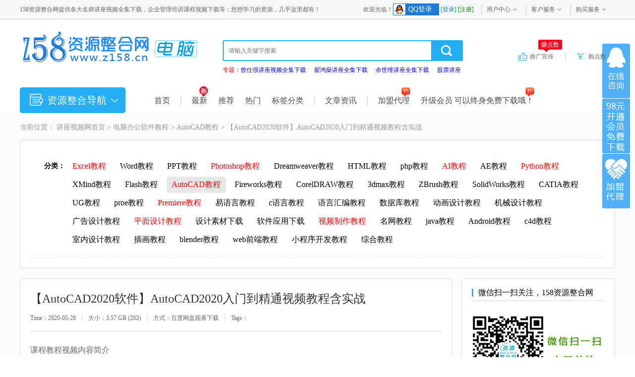

--- FILE ---
content_type: application/javascript
request_url: https://www.z158.cn/skins/z158/mulu_js/detail.js
body_size: 523
content:
"charset = utf-8";
"use strict";
/*
*time 2016.5.26  
*based on jquery-1.12.3.min.js and common.js
*/

//
xxxk.cmn.resNav();
//
xxxk.cmn.getDate();
//
xxxk.cmn.txtLimit('#saytext','.z_count .cur',300);
//
xxxk.cmn.zan();

//
rat('star','result',1);
function rat(star,result,m){
	star= '#' + star;
	result= '#' + result;
	$(result).hide();//

	$(star).raty({
		hints: ['1???', '2???','3???', '4???', '5???'],
		path: "/img/v3",
		starOff: 'star-off-big.png',
		starOn: 'star-on-big.png',
		number: 5,
		size: 16,
		start: 40,
		showHalf: false,
		target: result,
		targetKeep : true,
		click: function (score, evt) {
			alert('???????????????'+score*m+'???');
		}
	});
};





